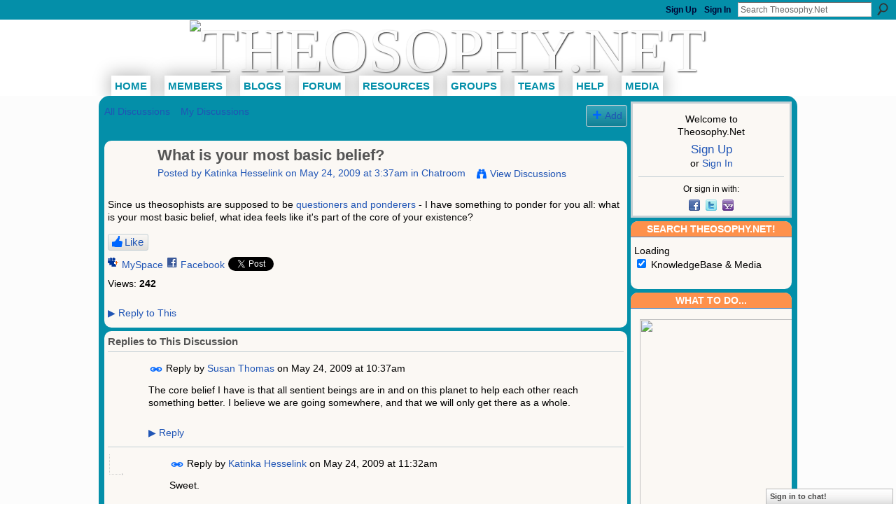

--- FILE ---
content_type: text/html; charset=UTF-8
request_url: https://theosophy.net/forum/topics/what-is-your-most-basic-belief
body_size: 67144
content:
<!DOCTYPE html>
<html lang="en" xmlns:og="http://ogp.me/ns#" xmlns:fb="http://www.facebook.com/2008/fbml">
<head data-layout-view="default" class="xj_layout_head">
<script>
    window.dataLayer = window.dataLayer || [];
        </script>
<!-- Google Tag Manager -->
<script>(function(w,d,s,l,i){w[l]=w[l]||[];w[l].push({'gtm.start':
new Date().getTime(),event:'gtm.js'});var f=d.getElementsByTagName(s)[0],
j=d.createElement(s),dl=l!='dataLayer'?'&l='+l:'';j.async=true;j.src=
'https://www.googletagmanager.com/gtm.js?id='+i+dl;f.parentNode.insertBefore(j,f);
})(window,document,'script','dataLayer','GTM-T5W4WQ');</script>
<!-- End Google Tag Manager -->
        <meta http-equiv="Content-Type" content="text/html; charset=utf-8" />
    <title>What is your most basic belief? - Theosophy.Net</title>
    <link rel="icon" href="https://theosophy.net/favicon.ico" type="image/x-icon" />
    <link rel="SHORTCUT ICON" href="https://theosophy.net/favicon.ico" type="image/x-icon" />
    <meta name="description" content="Since us theosophists are supposed to be questioners and ponderers - I have something to ponder for you all: what is your most basic belief, what idea feels li…" />
<meta name="title" content="What is your most basic belief?" />
<meta property="og:type" content="website" />
<meta property="og:url" content="https://theosophy.net/forum/topics/what-is-your-most-basic-belief" />
<meta property="og:title" content="What is your most basic belief?" />
<meta property="og:image" content="https://storage.ning.com/topology/rest/1.0/file/get/2753285400?profile=UPSCALE_150x150">
<meta name="twitter:card" content="summary" />
<meta name="twitter:title" content="What is your most basic belief?" />
<meta name="twitter:description" content="Since us theosophists are supposed to be questioners and ponderers - I have something to ponder for you all: what is your most basic belief, what idea feels li…" />
<meta name="twitter:image" content="https://storage.ning.com/topology/rest/1.0/file/get/2753285400?profile=UPSCALE_150x150" />
<link rel="image_src" href="https://storage.ning.com/topology/rest/1.0/file/get/2753285400?profile=UPSCALE_150x150" />
<script type="text/javascript">
    djConfig = { preventBackButtonFix: false, isDebug: false }
ning = {"CurrentApp":{"premium":true,"iconUrl":"https:\/\/storage.ning.com\/topology\/rest\/1.0\/file\/get\/2753285400?profile=UPSCALE_150x150","url":"httpstheosnet.ning.com","domains":["www.theosophy.net","theosophy.net"],"online":true,"privateSource":true,"id":"theosnet","appId":3055387,"description":"Forum for online conversations, blogs and news about theosophy, religion, spirituality and science.","name":"Theosophy.Net","owner":"b3yin6obesj5","createdDate":"2009-03-22T03:13:56.855Z","runOwnAds":false,"category":{"gnosticism":null,"spirituality":null,"esotericism":null,"esoterism":null,"science":null,"theosophy":null,"hermeticism":null},"tags":["gnosticism","spirituality","esotericism","esoterism","science","theosophy","hermeticism"]},"CurrentProfile":null,"maxFileUploadSize":7};
        (function(){
            if (!window.ning) { return; }

            var age, gender, rand, obfuscated, combined;

            obfuscated = document.cookie.match(/xgdi=([^;]+)/);
            if (obfuscated) {
                var offset = 100000;
                obfuscated = parseInt(obfuscated[1]);
                rand = obfuscated / offset;
                combined = (obfuscated % offset) ^ rand;
                age = combined % 1000;
                gender = (combined / 1000) & 3;
                gender = (gender == 1 ? 'm' : gender == 2 ? 'f' : 0);
                ning.viewer = {"age":age,"gender":gender};
            }
        })();

        if (window.location.hash.indexOf('#!/') == 0) {
        window.location.replace(window.location.hash.substr(2));
    }
    window.xg = window.xg || {};
xg.captcha = {
    'shouldShow': false,
    'siteKey': '6Ldf3AoUAAAAALPgNx2gcXc8a_5XEcnNseR6WmsT'
};
xg.addOnRequire = function(f) { xg.addOnRequire.functions.push(f); };
xg.addOnRequire.functions = [];
xg.addOnFacebookLoad = function (f) { xg.addOnFacebookLoad.functions.push(f); };
xg.addOnFacebookLoad.functions = [];
xg._loader = {
    p: 0,
    loading: function(set) {  this.p++; },
    onLoad: function(set) {
                this.p--;
        if (this.p == 0 && typeof(xg._loader.onDone) == 'function') {
            xg._loader.onDone();
        }
    }
};
xg._loader.loading('xnloader');
if (window.bzplcm) {
    window.bzplcm._profileCount = 0;
    window.bzplcm._profileSend = function() { if (window.bzplcm._profileCount++ == 1) window.bzplcm.send(); };
}
xg._loader.onDone = function() {
            if(window.bzplcm)window.bzplcm.start('ni');
        xg.shared.util.parseWidgets();    var addOnRequireFunctions = xg.addOnRequire.functions;
    xg.addOnRequire = function(f) { f(); };
    try {
        if (addOnRequireFunctions) { dojo.lang.forEach(addOnRequireFunctions, function(onRequire) { onRequire.apply(); }); }
    } catch (e) {
        if(window.bzplcm)window.bzplcm.ts('nx').send();
        throw e;
    }
    if(window.bzplcm) { window.bzplcm.stop('ni'); window.bzplcm._profileSend(); }
};
window.xn = { track: { event: function() {}, pageView: function() {}, registerCompletedFlow: function() {}, registerError: function() {}, timer: function() { return { lapTime: function() {} }; } } };</script>
<meta name="medium" content="news" /><link rel="alternate" type="application/atom+xml" title="What is your most basic belief? - Theosophy.Net" href="https://theosophy.net/forum/topics/what-is-your-most-basic-belief?feed=yes&amp;xn_auth=no" /><link rel="alternate" type="application/atom+xml" title="Discussion Forum - Theosophy.Net" href="https://theosophy.net/forum?sort=mostRecent&amp;feed=yes&amp;xn_auth=no" />
<style type="text/css" media="screen,projection">
@import url("https://static.ning.com/socialnetworkmain/widgets/index/css/common-982.min.css?xn_version=3128532263");
@import url("https://static.ning.com/socialnetworkmain/widgets/forum/css/component.min.css?xn_version=148829171");
@import url("https://static.ning.com/socialnetworkmain/widgets/chat/css/bottom-bar.min.css?xn_version=512265546");

</style>

<style type="text/css" media="screen,projection">
@import url("/generated-69468fcc59d333-75584425-css?xn_version=202512201152");

</style>

<style type="text/css" media="screen,projection">
@import url("/generated-69468fcc3e5f64-16505693-css?xn_version=202512201152");

</style>

<!--[if IE 6]>
    <link rel="stylesheet" type="text/css" href="https://static.ning.com/socialnetworkmain/widgets/index/css/common-ie6.min.css?xn_version=463104712" />
<![endif]-->
<!--[if IE 7]>
<link rel="stylesheet" type="text/css" href="https://static.ning.com/socialnetworkmain/widgets/index/css/common-ie7.css?xn_version=2712659298" />
<![endif]-->
<link rel="EditURI" type="application/rsd+xml" title="RSD" href="https://theosophy.net/profiles/blog/rsd" />
<script type="text/javascript">(function(a,b){if(/(android|bb\d+|meego).+mobile|avantgo|bada\/|blackberry|blazer|compal|elaine|fennec|hiptop|iemobile|ip(hone|od)|iris|kindle|lge |maemo|midp|mmp|netfront|opera m(ob|in)i|palm( os)?|phone|p(ixi|re)\/|plucker|pocket|psp|series(4|6)0|symbian|treo|up\.(browser|link)|vodafone|wap|windows (ce|phone)|xda|xiino/i.test(a)||/1207|6310|6590|3gso|4thp|50[1-6]i|770s|802s|a wa|abac|ac(er|oo|s\-)|ai(ko|rn)|al(av|ca|co)|amoi|an(ex|ny|yw)|aptu|ar(ch|go)|as(te|us)|attw|au(di|\-m|r |s )|avan|be(ck|ll|nq)|bi(lb|rd)|bl(ac|az)|br(e|v)w|bumb|bw\-(n|u)|c55\/|capi|ccwa|cdm\-|cell|chtm|cldc|cmd\-|co(mp|nd)|craw|da(it|ll|ng)|dbte|dc\-s|devi|dica|dmob|do(c|p)o|ds(12|\-d)|el(49|ai)|em(l2|ul)|er(ic|k0)|esl8|ez([4-7]0|os|wa|ze)|fetc|fly(\-|_)|g1 u|g560|gene|gf\-5|g\-mo|go(\.w|od)|gr(ad|un)|haie|hcit|hd\-(m|p|t)|hei\-|hi(pt|ta)|hp( i|ip)|hs\-c|ht(c(\-| |_|a|g|p|s|t)|tp)|hu(aw|tc)|i\-(20|go|ma)|i230|iac( |\-|\/)|ibro|idea|ig01|ikom|im1k|inno|ipaq|iris|ja(t|v)a|jbro|jemu|jigs|kddi|keji|kgt( |\/)|klon|kpt |kwc\-|kyo(c|k)|le(no|xi)|lg( g|\/(k|l|u)|50|54|\-[a-w])|libw|lynx|m1\-w|m3ga|m50\/|ma(te|ui|xo)|mc(01|21|ca)|m\-cr|me(rc|ri)|mi(o8|oa|ts)|mmef|mo(01|02|bi|de|do|t(\-| |o|v)|zz)|mt(50|p1|v )|mwbp|mywa|n10[0-2]|n20[2-3]|n30(0|2)|n50(0|2|5)|n7(0(0|1)|10)|ne((c|m)\-|on|tf|wf|wg|wt)|nok(6|i)|nzph|o2im|op(ti|wv)|oran|owg1|p800|pan(a|d|t)|pdxg|pg(13|\-([1-8]|c))|phil|pire|pl(ay|uc)|pn\-2|po(ck|rt|se)|prox|psio|pt\-g|qa\-a|qc(07|12|21|32|60|\-[2-7]|i\-)|qtek|r380|r600|raks|rim9|ro(ve|zo)|s55\/|sa(ge|ma|mm|ms|ny|va)|sc(01|h\-|oo|p\-)|sdk\/|se(c(\-|0|1)|47|mc|nd|ri)|sgh\-|shar|sie(\-|m)|sk\-0|sl(45|id)|sm(al|ar|b3|it|t5)|so(ft|ny)|sp(01|h\-|v\-|v )|sy(01|mb)|t2(18|50)|t6(00|10|18)|ta(gt|lk)|tcl\-|tdg\-|tel(i|m)|tim\-|t\-mo|to(pl|sh)|ts(70|m\-|m3|m5)|tx\-9|up(\.b|g1|si)|utst|v400|v750|veri|vi(rg|te)|vk(40|5[0-3]|\-v)|vm40|voda|vulc|vx(52|53|60|61|70|80|81|83|85|98)|w3c(\-| )|webc|whit|wi(g |nc|nw)|wmlb|wonu|x700|yas\-|your|zeto|zte\-/i.test(a.substr(0,4)))window.location.replace(b)})(navigator.userAgent||navigator.vendor||window.opera,'https://theosophy.net/m/discussion?id=3055387%3ATopic%3A11758');</script></head>
<body>
<!-- Google Tag Manager (noscript) -->
<noscript><iframe src="https://www.googletagmanager.com/ns.html?id=GTM-T5W4WQ"
height="0" width="0" style="display:none;visibility:hidden"></iframe></noscript>
<!-- End Google Tag Manager (noscript) -->
    <div class="xj_before_content"><div id='fb-root'></div>
<script>
  window.fbAsyncInit = function () {
    FB.init({
      appId      : null, 
      status     : true,   
      cookie     : true,   
      xfbml      : true, 
      version    : 'v2.3'  
    });
    var n = xg.addOnFacebookLoad.functions.length;
    for (var i = 0; i < n; i++) {
      xg.addOnFacebookLoad.functions[i]();
    }
    xg.addOnFacebookLoad = function (f) { f(); };
    xg.addOnFacebookLoad.functions = [];
  };
  (function() {
    var e = document.createElement('script');
    e.src = document.location.protocol + '//connect.facebook.net/en_US/sdk.js';
    e.async = true;
    document.getElementById('fb-root').appendChild(e);
  })();
</script>        <div id="xn_bar">
            <div id="xn_bar_menu">
                <div id="xn_bar_menu_branding" >
                                    </div>

                <div id="xn_bar_menu_more">
                    <form id="xn_bar_menu_search" method="GET" action="https://theosophy.net/main/search/search">
                        <fieldset>
                            <input type="text" name="q" id="xn_bar_menu_search_query" value="Search Theosophy.Net" _hint="Search Theosophy.Net" accesskey="4" class="text xj_search_hint" />
                            <a id="xn_bar_menu_search_submit" href="#" onclick="document.getElementById('xn_bar_menu_search').submit();return false">Search</a>
                        </fieldset>
                    </form>
                </div>

                            <ul id="xn_bar_menu_tabs">
                                            <li><a href="https://theosophy.net/main/authorization/signUp?target=https%3A%2F%2Ftheosophy.net%2Fforum%2Ftopics%2Fwhat-is-your-most-basic-belief">Sign Up</a></li>
                                                <li><a href="https://theosophy.net/main/authorization/signIn?target=https%3A%2F%2Ftheosophy.net%2Fforum%2Ftopics%2Fwhat-is-your-most-basic-belief">Sign In</a></li>
                                    </ul>
                        </div>
        </div>
        </div>
    <div class="xg_theme" data-layout-pack="brutus">
        <div id="xg_themebody">
            <div id="xg_ad_above_header" class="xg_ad xj_ad_above_header dy-displaynone">
                    
                </div>        
            <div id="xg_head">
                <div id="xg_masthead">
                    <h1 id="xg_sitename" class="xj_site_name"><a id="application_name_header_link" href="/"><img src="//storage.ning.com/topology/rest/1.0/file/get/3003250237?profile=original" alt="Theosophy.Net"></a></h1>
                    <p id="xg_sitedesc" class="xj_site_desc"></p>
                </div>
                <div id="xg_navigation" class="xj_navigation"><ul>
    <li id="xg_tab_xn65" class="xg_subtab"><a href="/main"><span>Home</span></a></li><li dojoType="SubTabHover" id="xg_tab_members" class="xg_subtab"><a href="/profiles/members/"><span>Members</span></a><div class="xg_subtab" style="display:none;position:absolute;"><ul class="xg_subtab" style="display:block;" ><li style="list-style:none !important;display:block;text-align:left;"><a href="/profiles/members/advancedSearch" style="float:none;"><span>Advanced Search</span></a></li></ul></div></li><li id="xg_tab_blogs" class="xg_subtab"><a href="/profiles/blog/list"><span>Blogs</span></a></li><li id="xg_tab_forum" class="xg_subtab this"><a href="/forum"><span>Forum</span></a></li><li dojoType="SubTabHover" id="xg_tab_xn6" class="xg_subtab"><a href="/groups"><span>Resources</span></a><div class="xg_subtab" style="display:none;position:absolute;"><ul class="xg_subtab" style="display:block;" ><li style="list-style:none !important;display:block;text-align:left;"><a href="http://storage.ning.com/topology/rest/1.0/file/get/2865767852?profile=original" target="_blank" style="float:none;"><span>Buddhist Texts</span></a></li><li style="list-style:none !important;display:block;text-align:left;"><a href="http://storage.ning.com/topology/rest/1.0/file/get/2865782133?profile=original" target="_blank" style="float:none;"><span>English Texts</span></a></li><li style="list-style:none !important;display:block;text-align:left;"><a href="http://storage.ning.com/topology/rest/1.0/file/get/2865767910?profile=original" target="_blank" style="float:none;"><span>Hindu Texts</span></a></li><li style="list-style:none !important;display:block;text-align:left;"><a href="http://storage.ning.com/topology/rest/1.0/file/get/2865767872?profile=original" target="_blank" style="float:none;"><span>Jain Texts</span></a></li><li style="list-style:none !important;display:block;text-align:left;"><a href="http://storage.ning.com/topology/rest/1.0/file/get/2865768048?profile=original" target="_blank" style="float:none;"><span>Suddha Dharma Mandala</span></a></li><li style="list-style:none !important;display:block;text-align:left;"><a href="/forum/topics/sanskrit-language-study" target="_blank" style="float:none;"><span>Sanskrit Lessons</span></a></li><li style="list-style:none !important;display:block;text-align:left;"><a href="http://storage.ning.com/topology/rest/1.0/file/get/2865768020?profile=original" target="_blank" style="float:none;"><span>The Theosophist</span></a></li><li style="list-style:none !important;display:block;text-align:left;"><a href="http://storage.ning.com/topology/rest/1.0/file/get/2865770162?profile=original" target="_blank" style="float:none;"><span>Lucifer</span></a></li><li style="list-style:none !important;display:block;text-align:left;"><a href="http://storage.ning.com/topology/rest/1.0/file/get/2865768014?profile=original" style="float:none;"><span>Stanzas</span></a></li><li style="list-style:none !important;display:block;text-align:left;"><a href="http://storage.ning.com/topology/rest/1.0/file/get/2865767902?profile=original" target="_blank" style="float:none;"><span>The Path</span></a></li><li style="list-style:none !important;display:block;text-align:left;"><a href="http://storage.ning.com/topology/rest/1.0/file/get/2865767735?profile=original" style="float:none;"><span>Misc. Documents</span></a></li></ul></div></li><li dojoType="SubTabHover" id="xg_tab_xn48" class="xg_subtab"><a href="/groups" target="_blank"><span>Groups</span></a><div class="xg_subtab" style="display:none;position:absolute;"><ul class="xg_subtab" style="display:block;" ><li style="list-style:none !important;display:block;text-align:left;"><a href="/group/news" target="_blank" style="float:none;"><span>News</span></a></li><li style="list-style:none !important;display:block;text-align:left;"><a href="/group/hpb-theosophy" style="float:none;"><span>HPB Theosophy</span></a></li></ul></div></li><li dojoType="SubTabHover" id="xg_tab_xn20" class="xg_subtab"><a href="/group/community-marketing-engagement"><span>Teams</span></a><div class="xg_subtab" style="display:none;position:absolute;"><ul class="xg_subtab" style="display:block;" ><li style="list-style:none !important;display:block;text-align:left;"><a href="/group/volunteer" target="_blank" style="float:none;"><span>Volunteers</span></a></li></ul></div></li><li id="xg_tab_xn26" class="xg_subtab"><a href="http://" target="_blank"><span>HELP</span></a></li><li id="xg_tab_xn62" class="xg_subtab"><a href="/video"><span>Media</span></a></li></ul>
</div>
            </div>
            <div id="xg_ad_below_header" class="xg_ad xj_ad_below_header dy-displaynone">
                        
                    </div>
            <div id="xg" class="xg_widget_forum xg_widget_forum_topic xg_widget_forum_topic_show">
            	 
                <div id="xg_body">
                   
                    <div class="xj_notifications"></div>
                    <div class="xg_column xg_span-16" id="column1">
                        <div id="xg_canvas" class="xj_canvas">
                            <ul class="navigation easyclear">
            <li><a href="https://theosophy.net/forum">All Discussions</a></li>
        <li><a href="https://theosophy.net/forum/topic/listForContributor?">My Discussions</a></li>
                <li class="right xg_lightborder navbutton"><a href="https://theosophy.net/main/authorization/signUp?target=https%3A%2F%2Ftheosophy.net%2Fforum%2Ftopic%2Fnew%3Ftarget%3Dhttps%253A%252F%252Ftheosophy.net%252Fforum%252Ftopics%252Fwhat-is-your-most-basic-belief%26categoryId%3D3055387%253ACategory%253A101" dojoType="PromptToJoinLink" _joinPromptText="Please sign up or sign in to complete this step." _hasSignUp="true" _signInUrl="https://theosophy.net/main/authorization/signIn?target=https%3A%2F%2Ftheosophy.net%2Fforum%2Ftopic%2Fnew%3Ftarget%3Dhttps%253A%252F%252Ftheosophy.net%252Fforum%252Ftopics%252Fwhat-is-your-most-basic-belief%26categoryId%3D3055387%253ACategory%253A101" class="xg_sprite xg_sprite-add">Add</a></li>
    </ul>
<div class="xg_module xg_module_with_dialog">
    <div class="xg_headline xg_headline-img xg_headline-2l">
    <div class="ib"><span class="xg_avatar"><a class="fn url" href="http://theosophy.net/profile/KatinkaHesselink"  title="Katinka Hesselink"><span class="table_img dy-avatar dy-avatar-64 "><img  class="photo photo" src="https://storage.ning.com/topology/rest/1.0/file/get/2985087116?profile=RESIZE_64x64&amp;width=64&amp;height=64&amp;crop=1%3A1" alt="" /></span></a></span></div>
<div class="tb"><h1>What is your most basic belief?</h1>
        <ul class="navigation byline">
            <li><a class="nolink">Posted by </a><a href="/profile/KatinkaHesselink">Katinka Hesselink</a><a class="nolink"> on May 24, 2009 at 3:37am in </a><a href="https://theosophy.net/forum/categories/chatroom-1/listForCategory">Chatroom</a></li>
            <li><a class="xg_sprite xg_sprite-view" href="https://theosophy.net/forum/topic/listForContributor?user=3nvyn1z5p09ji">View Discussions</a></li>
        </ul>
    </div>
</div>
    <div class="xg_module_body">
        <div class="discussion" data-category-id="3055387:Category:101">
            <div class="description">
                                <div class="xg_user_generated">
                    Since us theosophists are supposed to be <a rel=nofollow href="http://www.squidoo.com/spiritual-questions">questioners and ponderers</a> - I have something to ponder for you all: what is your most basic belief, what idea feels like it's part of the core of your existence?                </div>
            </div>
        </div>
                    <p class="small" id="tagsList" style="display:none">Tags:<br/></p>
                <div class="left-panel">
            <div class="likebox likebox-ning">
    <div class="ning-like">
                <div class="xg_lightborder like-button like-button-3">
            <a data-content-id="3055387:Topic:11758"
                        data-content-type="Topic"
                        data-sign-up-url="https://theosophy.net/main/authorization/signUp?target=https%3A%2F%2Ftheosophy.net%2Fforum%2Ftopics%2Fwhat-is-your-most-basic-belief"
                        data-like-url="/main/like/like"
                        data-unlike-url="/main/like/unlike"
                        data-track='{"category":"Likes","action":"Like","label":"","ga4":{"event":"like"}}'                                                data-page-type="detail" class="xg_sprite" href="#">
                Like            </a>
        </div>
                <div class="like-count dy-displaynone">
            <a href="#" class="view-liked" _id="3055387:Topic:11758">0 members like this</a>
        </div>
    </div>
</div>
                <p class="share-links clear">
                <a href="http://www.myspace.com/Modules/PostTo/Pages/?t=What%20is%20your%20most%20basic%20belief%3F&c=Check%20out%20%22What%20is%20your%20most%20basic%20belief%3F%22%20on%20Theosophy.Net&u=https%3A%2F%2Ftheosophy.net%2Fxn%2Fdetail%2F3055387%3ATopic%3A11758&l=2" class="post_to_myspace" target="_blank">MySpace</a>            <script>!function(d,s,id){var js,fjs=d.getElementsByTagName(s)[0];if(!d.getElementById(id)){js=d.createElement(s);js.id=id;js.src="//platform.twitter.com/widgets.js";fjs.parentNode.insertBefore(js,fjs);}}(document,"script","twitter-wjs");</script>
                    <span class="xg_tweet">
        <a href="https://twitter.com/share" class="post_to_twitter twitter-share-button" target="_blank"
            data-text="Checking out &quot;What is your most basic belief?&quot; on Theosophy.Net:" data-url="https://theosophy.net/forum/topics/what-is-your-most-basic-belief" data-count="none" data-dnt="true">Tweet</a>
        </span>
        <span class="google-plusone" data-content-type="Topic" data-content-id="3055387:Topic:11758" data-page-type="detail">
    <g:plusone callback="xg_index_googlePlusOne_onPlusOne" size="medium" count="false" href="https://theosophy.net/xn/detail/3055387:Topic:11758"></g:plusone>
</span>

        <a class="post_to_facebook xj_post_to_facebook" href="http://www.facebook.com/share.php?u=https%3A%2F%2Ftheosophy.net%2Fforum%2Ftopics%2Fwhat-is-your-most-basic-belief%3Fxg_source%3Dfacebookshare&amp;t=" _url="https://theosophy.net/forum/topics/what-is-your-most-basic-belief?xg_source=facebookshare" _title="" _log="{&quot;module&quot;:&quot;forum&quot;,&quot;page&quot;:&quot;topic&quot;,&quot;action&quot;:&quot;show&quot;}">Facebook</a>
    <div class="likebox">
    <div class="facebook-like" data-content-type="Topic" data-content-id="3055387:Topic:11758" data-page-type="detail">
        <fb:like href="https://theosophy.net/xn/detail/3055387:Topic:11758" layout="button_count" show_faces="false" width="450"></fb:like>
    </div>
</div>
                </p>
                            <script>xg.addOnRequire(function () { xg.post('/main/viewcount/update?xn_out=json', {key: '3055387:Topic:11758', x: 'd66dd78'}); });</script>                <p class="small dy-clear view-count-container">
    <span class="view-count-label">Views:</span> <span class="view-count">242</span></p>

                    </div>
                <dl id="cf" class="discussion noindent">
            <dd>             <p class="toggle">
            <a href="https://theosophy.net/main/authorization/signUp?target=https%3A%2F%2Ftheosophy.net%2Fforum%2Ftopics%2Fwhat-is-your-most-basic-belief" dojoType="PromptToJoinLink" _joinPromptText="Please sign up or sign in to complete this step." _hasSignUp="true" _signInUrl="https://theosophy.net/main/authorization/signIn?target=https%3A%2F%2Ftheosophy.net%2Fforum%2Ftopics%2Fwhat-is-your-most-basic-belief"><span><!--[if IE]>&#9658;<![endif]--><![if !IE]>&#9654;<![endif]></span> Reply to This</a>
        </p>
    </dd>        </dl>
    </div>
</div>
    <div class="xg_module">
            <div id="discussionReplies" >
            <div class="xg_module_body">
                <h3 id="comments" _scrollTo="cid-">Replies to This Discussion</h3>
                                    <dl class="discussion clear i0 xg_lightborder">
    <dt class="byline">
        <a name="3055387:Comment:11781" id="cid-3055387:Comment:11781"></a>         <span class="xg_avatar"><a class="fn url" href="http://theosophy.net/profile/SusanThomas"  title="Susan Thomas"><span class="table_img dy-avatar dy-avatar-48 "><img  class="photo photo left" src="https://storage.ning.com/topology/rest/1.0/file/get/2985083483?profile=RESIZE_48X48&amp;width=48&amp;height=48&amp;crop=1%3A1" alt="" /></span></a></span><a name="3055387Comment11781" href="https://theosophy.net/xn/detail/3055387:Comment:11781" title="Permalink to this Reply" class="xg_icon xg_icon-permalink">Permalink</a> Reply by <a href="https://theosophy.net/forum/topic/listForContributor?user=13ra5toccgk8o" class="fn url">Susan Thomas</a> on <span class="timestamp">May 24, 2009 at 10:37am</span>    </dt>
        <dd>
                        <div class="description" id="desc_3055387Comment11781"><div class="xg_user_generated">The core belief I have is that all sentient beings are in and on this planet to help each other reach something better. I believe we are going somewhere, and that we will only get there as a whole.</div></div>
                </dd>
        <dd>
        <ul class="actionlinks">
    <li>             <p class="toggle">
            <a href="https://theosophy.net/main/authorization/signUp?target=https%3A%2F%2Ftheosophy.net%2Fforum%2Ftopics%2Fwhat-is-your-most-basic-belief" dojoType="PromptToJoinLink" _joinPromptText="Please sign up or sign in to complete this step." _hasSignUp="true" _signInUrl="https://theosophy.net/main/authorization/signIn?target=https%3A%2F%2Ftheosophy.net%2Fforum%2Ftopics%2Fwhat-is-your-most-basic-belief"><span><!--[if IE]>&#9658;<![endif]--><![if !IE]>&#9654;<![endif]></span> Reply</a>
        </p>
    </li><li class="actionlink"></li>    </ul>
</dl>
<dl class="discussion clear i1 xg_lightborder">
    <dt class="byline">
        <a name="3055387:Comment:11791" id="cid-3055387:Comment:11791"></a>         <span class="xg_avatar"><a class="fn url" href="http://theosophy.net/profile/KatinkaHesselink"  title="Katinka Hesselink"><span class="table_img dy-avatar dy-avatar-48 "><img  class="photo photo left" src="https://storage.ning.com/topology/rest/1.0/file/get/2985087116?profile=RESIZE_48X48&amp;width=48&amp;height=48&amp;crop=1%3A1" alt="" /></span></a></span><a name="3055387Comment11791" href="https://theosophy.net/xn/detail/3055387:Comment:11791" title="Permalink to this Reply" class="xg_icon xg_icon-permalink">Permalink</a> Reply by <a href="https://theosophy.net/forum/topic/listForContributor?user=3nvyn1z5p09ji" class="fn url">Katinka Hesselink</a> on <span class="timestamp">May 24, 2009 at 11:32am</span>    </dt>
        <dd>
                        <div class="description" id="desc_3055387Comment11791"><div class="xg_user_generated">Sweet.<br />
<br />
I guess my most fundamental belief is that the universe is basically a good place. Probably a naive sense, but there it is. It's the basis of my belief in karma - but that's secondary.</div></div>
                </dd>
        <dd>
        <ul class="actionlinks">
    <li>             <p class="toggle">
            <a href="https://theosophy.net/main/authorization/signUp?target=https%3A%2F%2Ftheosophy.net%2Fforum%2Ftopics%2Fwhat-is-your-most-basic-belief" dojoType="PromptToJoinLink" _joinPromptText="Please sign up or sign in to complete this step." _hasSignUp="true" _signInUrl="https://theosophy.net/main/authorization/signIn?target=https%3A%2F%2Ftheosophy.net%2Fforum%2Ftopics%2Fwhat-is-your-most-basic-belief"><span><!--[if IE]>&#9658;<![endif]--><![if !IE]>&#9654;<![endif]></span> Reply</a>
        </p>
    </li><li class="actionlink"></li>    </ul>
</dl>
<dl class="discussion clear i0 xg_lightborder">
    <dt class="byline">
        <a name="3055387:Comment:21556" id="cid-3055387:Comment:21556"></a>         <span class="xg_avatar"><a class="fn url" href="http://theosophy.net/profile/BrandiMitchell"  title="Brandi Mitchell"><span class="table_img dy-avatar dy-avatar-48 "><img  class="photo photo left" src="https://storage.ning.com/topology/rest/1.0/file/get/2985086423?profile=RESIZE_48X48&amp;width=48&amp;height=48&amp;crop=1%3A1" alt="" /></span></a></span><a name="3055387Comment21556" href="https://theosophy.net/xn/detail/3055387:Comment:21556" title="Permalink to this Reply" class="xg_icon xg_icon-permalink">Permalink</a> Reply by <a href="https://theosophy.net/forum/topic/listForContributor?user=21r6snvrkupst" class="fn url">Brandi Mitchell</a> on <span class="timestamp">November 25, 2009 at 11:06pm</span>    </dt>
        <dd>
                        <div class="description" id="desc_3055387Comment21556"><div class="xg_user_generated">im only 17 and not really smart apon this stuff but i know what my insticts have told me since i was little,<br />
<br />
I believe the core of my or our existence is based apon an energy originated from some type of source, were here to better ourselves through expirences over various lifetimes until we are purified and released from the body to join the source. And like you said based on a law of cause and effect karma.</div></div>
                </dd>
        <dd>
        <ul class="actionlinks">
    <li>             <p class="toggle">
            <a href="https://theosophy.net/main/authorization/signUp?target=https%3A%2F%2Ftheosophy.net%2Fforum%2Ftopics%2Fwhat-is-your-most-basic-belief" dojoType="PromptToJoinLink" _joinPromptText="Please sign up or sign in to complete this step." _hasSignUp="true" _signInUrl="https://theosophy.net/main/authorization/signIn?target=https%3A%2F%2Ftheosophy.net%2Fforum%2Ftopics%2Fwhat-is-your-most-basic-belief"><span><!--[if IE]>&#9658;<![endif]--><![if !IE]>&#9654;<![endif]></span> Reply</a>
        </p>
    </li><li class="actionlink"></li>    </ul>
</dl>
<dl class="discussion clear i0 xg_lightborder">
    <dt class="byline">
        <a name="3055387:Comment:30978" id="cid-3055387:Comment:30978"></a>         <span class="xg_avatar"><a class="fn url" href="http://theosophy.net/profile/FerranSanzOrriols"  title="Ferran Sanz Orriols"><span class="table_img dy-avatar dy-avatar-48 "><img  class="photo photo left" src="https://storage.ning.com/topology/rest/1.0/file/get/2962626974?profile=RESIZE_48X48&amp;width=48&amp;height=48&amp;crop=1%3A1" alt="" /></span></a></span><a name="3055387Comment30978" href="https://theosophy.net/xn/detail/3055387:Comment:30978" title="Permalink to this Reply" class="xg_icon xg_icon-permalink">Permalink</a> Reply by <a href="https://theosophy.net/forum/topic/listForContributor?user=26uohwau6uia2" class="fn url">Ferran Sanz Orriols</a> on <span class="timestamp">September 25, 2010 at 9:25am</span>    </dt>
        <dd>
                        <div class="description" id="desc_3055387Comment30978"><div class="xg_user_generated">We humans need to learn to share. Friendship has no limits. Mahatmas (call them as you like) are simple people: wisdom is not complicated.</div></div>
                </dd>
        <dd>
        <ul class="actionlinks">
    <li>             <p class="toggle">
            <a href="https://theosophy.net/main/authorization/signUp?target=https%3A%2F%2Ftheosophy.net%2Fforum%2Ftopics%2Fwhat-is-your-most-basic-belief" dojoType="PromptToJoinLink" _joinPromptText="Please sign up or sign in to complete this step." _hasSignUp="true" _signInUrl="https://theosophy.net/main/authorization/signIn?target=https%3A%2F%2Ftheosophy.net%2Fforum%2Ftopics%2Fwhat-is-your-most-basic-belief"><span><!--[if IE]>&#9658;<![endif]--><![if !IE]>&#9654;<![endif]></span> Reply</a>
        </p>
    </li><li class="actionlink"></li>    </ul>
</dl>
<dl class="discussion clear i0 xg_lightborder">
    <dt class="byline">
        <a name="3055387:Comment:44922" id="cid-3055387:Comment:44922"></a>         <span class="xg_avatar"><a class="fn url" href="http://theosophy.net/profile/DavidEberhardt"  title="David Eberhardt"><span class="table_img dy-avatar dy-avatar-48 "><img  class="photo photo left" src="https://storage.ning.com/topology/rest/1.0/file/get/2985088813?profile=RESIZE_48X48&amp;width=48&amp;height=48&amp;crop=1%3A1" alt="" /></span></a></span><a name="3055387Comment44922" href="https://theosophy.net/xn/detail/3055387:Comment:44922" title="Permalink to this Reply" class="xg_icon xg_icon-permalink">Permalink</a> Reply by <a href="https://theosophy.net/forum/topic/listForContributor?user=134sv8mdp4hnv" class="fn url">David Eberhardt</a> on <span class="timestamp">April 10, 2011 at 9:13pm</span>    </dt>
        <dd>
                        <div class="description" id="desc_3055387Comment44922"><div class="xg_user_generated"><p>This is the way I have come to see Reality.  "Infinite is the number of living beings and all without exception desire happiness." This is the first line of Pandit Sukhlalji's commentary on Umaswami's Tattvartha Sutra; long my favorite quotation from all that I have read. The logical conclusion of this realization is well stated as "Ahimsa paramo dharma",  Noninjury is the highest duty mutually of each conscious being.  Eventually ultimately inevitably consciousness (all conscious beings) will learn to accommodate itself (ourselves) by evolving with the universe toward a state in which no part of it will be uncomfortable (maximally optimally blissful, not manic).  The universe will maintain itself (maha atma) there (nirva ana akshubdha = without the least disturbance) as long as possible and eternally evolve back to that state.  </p>
<p>Meanwhile, we are in an earlier state of evolution.  We are in a primitive cannibal world where life lives on life.  The trick is to learn how to live blissfully as serene non-injurous individuals in a world where we are all vulnerable mutual predators.  We look for this Wisdom to the Masters who might already have and might give this wisdom, and we look everywhere else  that we hope to find it.</p></div></div>
                </dd>
        <dd>
        <ul class="actionlinks">
    <li>             <p class="toggle">
            <a href="https://theosophy.net/main/authorization/signUp?target=https%3A%2F%2Ftheosophy.net%2Fforum%2Ftopics%2Fwhat-is-your-most-basic-belief" dojoType="PromptToJoinLink" _joinPromptText="Please sign up or sign in to complete this step." _hasSignUp="true" _signInUrl="https://theosophy.net/main/authorization/signIn?target=https%3A%2F%2Ftheosophy.net%2Fforum%2Ftopics%2Fwhat-is-your-most-basic-belief"><span><!--[if IE]>&#9658;<![endif]--><![if !IE]>&#9654;<![endif]></span> Reply</a>
        </p>
    </li><li class="actionlink"></li>    </ul>
</dl>
<dl class="discussion clear i0 xg_lightborder">
    <dt class="byline">
        <a name="3055387:Comment:44831" id="cid-3055387:Comment:44831"></a>         <span class="xg_avatar"><a class="fn url" href="http://theosophy.net/profile/SvenBowsher"  title="Sven Bowsher"><span class="table_img dy-avatar dy-avatar-48 "><img  class="photo photo left" src="https://storage.ning.com/topology/rest/1.0/file/get/2962627118?profile=original&amp;width=48&amp;height=48&amp;crop=1%3A1" alt="" /></span></a></span><a name="3055387Comment44831" href="https://theosophy.net/xn/detail/3055387:Comment:44831" title="Permalink to this Reply" class="xg_icon xg_icon-permalink">Permalink</a> Reply by <a href="https://theosophy.net/forum/topic/listForContributor?user=1jw0a150mf2ii" class="fn url">Sven Bowsher</a> on <span class="timestamp">April 11, 2011 at 7:31am</span>    </dt>
        <dd>
                        <div class="description" id="desc_3055387Comment44831"><div class="xg_user_generated"><p>this my get a negative outlook, but i fear nothing.</p>
<p>     "Humans are nothing more than cockroaches, we are no different than anyother being on the planet. We are born, we learn, we procreate, we teach, we die. " that being said, i know that many people frown upon this but lets face it, its the truth of PHYSICAL REALITY. the reason that is pronounced is because in our physical reality sex is all that matters. sex so that we can provide the next set of hellacious little demons that we once were, to become what we are now. <br/>    inside of me, my very core? this is much more complex than physical reality. i believe that as a people, a civilization we all cam from one place, and piece of mind. place your fist in front of you, either hand doesn't matter. follow with your eyes from your elbow to your fist... it is a loooong strong line. that is the original society. once you reach your fist, you have the formation, the basis, the beginning, if you will, of the end. spread your fist palm up and stretch your fingers out as far as you can. this is where s*** changed. this was the migration of people. there were too many for the society, and they left... as they left their skin, language, and beliefs all changed... aided and aiding by and in evolution. we as humans traveled all overy the world to find our own niche. when we left the original belief, the core of our inner beings changed... religions formed based on word of mouth from the parents and grand parent of children and grand children leading us to were we are now... a billion different ideas and quests for the after life.</p>
<p>     damn that, the afterlife is coming... thats one answer that will be guaranteed, we just have to wait for it... but to find the truth of who we are, we have to look into our past. essentially we are all so distantly related, but so unrelated as a people. look to our beginnings to find our present, use the knowledge of the present and wisdom of the past to change the future. the future if you only change it for yourself, ripples through all of humanity and nature.</p>
<p>...............................this is how i believe, beliefs are not changed, as you can not change mine. but beliefs are refined, and as now theories come into play then new beliefs form.</p>
<p>get at me</p></div></div>
                </dd>
        <dd>
        <ul class="actionlinks">
    <li>             <p class="toggle">
            <a href="https://theosophy.net/main/authorization/signUp?target=https%3A%2F%2Ftheosophy.net%2Fforum%2Ftopics%2Fwhat-is-your-most-basic-belief" dojoType="PromptToJoinLink" _joinPromptText="Please sign up or sign in to complete this step." _hasSignUp="true" _signInUrl="https://theosophy.net/main/authorization/signIn?target=https%3A%2F%2Ftheosophy.net%2Fforum%2Ftopics%2Fwhat-is-your-most-basic-belief"><span><!--[if IE]>&#9658;<![endif]--><![if !IE]>&#9654;<![endif]></span> Reply</a>
        </p>
    </li><li class="actionlink"></li>    </ul>
</dl>
<dl class="discussion clear i0 xg_lightborder">
    <dt class="byline">
        <a name="3055387:Comment:44796" id="cid-3055387:Comment:44796"></a>         <span class="xg_avatar"><a class="fn url" href="http://theosophy.net/profile/RichardIhle"  title="Richard Ihle"><span class="table_img dy-avatar dy-avatar-48 "><img  class="photo photo left" src="https://storage.ning.com/topology/rest/1.0/file/get/2985088229?profile=RESIZE_48X48&amp;width=48&amp;height=48&amp;crop=1%3A1" alt="" /></span></a></span><a name="3055387Comment44796" href="https://theosophy.net/xn/detail/3055387:Comment:44796" title="Permalink to this Reply" class="xg_icon xg_icon-permalink">Permalink</a> Reply by <a href="https://theosophy.net/forum/topic/listForContributor?user=3hlhwav740dwu" class="fn url">Richard Ihle</a> on <span class="timestamp">April 11, 2011 at 12:22pm</span>    </dt>
        <dd>
                        <div class="description" id="desc_3055387Comment44796"><div class="xg_user_generated"><p>Greetings, Sven, and good wishes.</p>
<p>I enjoyed what you had to say and could not disagree with anything.  Your “arm” metaphor was apt and helpful.  Of course, now it is the “What next?” question which needs to be taken up. </p>
<p>In this regard, the only “General Theosophy" saying I have displayed anywhere in my house is this:  <i>“Let us pity those who are unable to fictionalize themselves into Mystery and Larger Meaning.”</i></p>
<p>The purport is that it is valuable to have some sort of “larger picture,” regardless if it is extremely nascent and vague, which challenges the dismal existential realities of scientific evolution etc.</p>
<p>A few books are even starting to be written on this subject.  For example, I always advise beginning Theosophers to forego learning Sanskrit for a while and instead check out THE GOD PART OF THE BRAIN by Matthew Alper.  The author makes a very strong biological case that humans may actually be “hardwired” to accept religious and other transcendental notions without much if any critical evaluation.  Interestingly, he further speculates that this “gullibility feature” may provide a selective advantage for those individuals who have it strongly.  Conversely, those who do not have it may often be forced to live in a depressing, low motivation, meaningless way which could even reduce their sexual opportunities (after all, who wants to go to bed with someone who is always moping around with the “life sucks; then you die" attitude?). </p>
<p>Perhaps at a certain point in human evolution (and this may or may not include the translifetime development toward higher and higher Degrees of Self-awareness), though, it may become much more difficult to “swallow without chewing” some of the old religious and mythological “life-purpose-providers.” </p>
<p>This, then, is where a new Theosophy might have to come into to play.  This may be regarded as “new,” since much of the old, party-line Theosophy belongs more to the easy-believer, supposedly-Supernaturally-dispensated material, provided courtesy of Mahatmas and Angels.</p>
<p>In my view, this newer Theosophy will quite possibly emphasize itself as a special type of epistemology which allows, or is at least willing to consider, knowledge or wisdom which is derived non-empirically—primarily by personal intuition  facilitated by meditation or other practices resulting in more and more experience with the “Spiritual” (Buddhi-manas) type of consciousness.  There may really be no fully articulated “belief” as a result; rather, perhaps only an ever–increasing “inclination” toward transcendental possibilities like karma and reincarnation.  Indeed, <i>Theosophy</i> of the future may only become known as “the Religion of Growing Probabilities.”</p>
<p>Nevertheless, it is also my view that even the most inchoate, subtle type of Theosophy may still provide the selective advantage Alper talks about.  This may be especially the case if individuals utilize their Theosophical insights for life-skill Adeptship.</p>
<p>Certainly, it might be objected that the foregoing does not seem to represent what most Theosophical individuals are presently “in to.”  It has to be admitted that a more popular “fictionalization of the moment” does still seem be the ongoing  “Quest Romance” which is sometimes preoccupied with the notion that even the more primitive peoples had  powerful secrets and comprehensive knowledge which easily surpasses, and perhaps should now even substitute for, what 21<sup>st</sup> century science produces.  That the results of this esoteric scholarship are seldom, if ever, shown to have any pragmatic value for a person’s daily life does not seem to be much of a current issue.  However, I say more power to even this variety of Theosophy—especially if their overly easy faith that something super-important existed in the past results in a less desultory sex life in the present and future. . . .</p>
<p>In short, there is nothing I can possibly disagree with in your delightful post.  One thing to think about, though:  something <i>inclined</i> you toward this website.  Could it have been <i>Theosophy</i>?</p>
<p> </p>
<p>Whatever the case, your post was refreshing, refreshing, refreshing.</p>
<br/>
<br/>
<cite><br/></cite></div></div>
                </dd>
        <dd>
        <ul class="actionlinks">
    <li>             <p class="toggle">
            <a href="https://theosophy.net/main/authorization/signUp?target=https%3A%2F%2Ftheosophy.net%2Fforum%2Ftopics%2Fwhat-is-your-most-basic-belief" dojoType="PromptToJoinLink" _joinPromptText="Please sign up or sign in to complete this step." _hasSignUp="true" _signInUrl="https://theosophy.net/main/authorization/signIn?target=https%3A%2F%2Ftheosophy.net%2Fforum%2Ftopics%2Fwhat-is-your-most-basic-belief"><span><!--[if IE]>&#9658;<![endif]--><![if !IE]>&#9654;<![endif]></span> Reply</a>
        </p>
    </li><li class="actionlink"></li>    </ul>
</dl>
                            </div>
            <div class="xg_module_foot">
                                    <p class="left">
                        <a class="xg_icon xg_icon-rss" href="https://theosophy.net/forum/topics/what-is-your-most-basic-belief?feed=yes&amp;xn_auth=no">RSS</a>
                    </p>
                            </div>
        </div>
    </div>

                        </div>
                    </div>
                    <div class="xg_column xg_span-5 xg_last" id="column2">
                        <div class="xj_user_info">    <div class="xg_module" id="xg_module_account">
        <div class="xg_module_body xg_signup xg_lightborder">
            <p>Welcome to<br />Theosophy.Net</p>
                        <p class="last-child"><big><strong><a href="https://theosophy.net/main/authorization/signUp?target=https%3A%2F%2Ftheosophy.net%2Fforum%2Ftopics%2Fwhat-is-your-most-basic-belief">Sign Up</a></strong></big><br/>or <a href="https://theosophy.net/main/authorization/signIn?target=https%3A%2F%2Ftheosophy.net%2Fforum%2Ftopics%2Fwhat-is-your-most-basic-belief" style="white-space:nowrap">Sign In</a></p>
                            <div class="xg_external_signup xg_lightborder xj_signup">
                    <p class="dy-small">Or sign in with:</p>
                    <ul class="providers">
            <li>
            <a
                onclick="xg.index.authorization.social.openAuthWindow(
                    'https://auth.ning.com/socialAuth/facebook?edfm=hrzkdZZZBRZcsrNQW8NDYZb369nULxeB8%2F96PsUun%2Bpu0S1%2F4lLMwijQbPkysQDR7w%2Fg3hwWzI9M4ZvKbqezZzXXV3QfFvduvUxL7H7TysU44JFowxcm90U%2B0fnZZryS95lICuay3fIoTB391Xx%2FreIqxTAePDwqjEb9BCvoV04DhPA2diFpJv%2BcXcvSqkEpgRVi8yL7Um%2Bqr8GlmAspSz1DUPz%2BZHAbhUhmAwMFhW4%2Bx1Ib%2FsSi0J87OY4VQ0pg0ScmU%2FJajBA7gqHxJ5zQXKFhuNvO%2FWn5KB0v2iLyP1euIlY%2BTTgkhS5HT9B4peLUZEBmisj8hggbOnh5Wh3PWhBMiBHDNGXabtD1kCA6Q%2BWhsnkZVS6dK%2BBuVhzqJ8rc4090386T9dZiign3msho7QibPj70oHI0O6Oj37x2H7YcRAKzFVg90fQwfBC131WD'
                    ); return false;">
                            <span class="mini-service mini-service-facebook" title="Facebook"></span>
                        </a>
        </li>
            <li>
            <a
                onclick="xg.index.authorization.social.openAuthWindow(
                    'https://auth.ning.com/socialAuth/twitter?edfm=bdsSjZCKkbOEQJqJS6jFJHI72WB6lFYXYjPLlFne8uyha8JEe3ZyhF%2Fm65Sjb54guIKsc%2BgtV0q0q9SFe0gxaO%2F9L3tMaYnp4fjh8gRQJ34P2QJYemE49OwYVZH%2B8CqVEuQHhVq8wGYZPMcqr76%2F1grpworHgBlgPyA0Otior4%2BEofLL2%2BK7otz6KzeQolsqxv%2BIwsKH9vpSCmdK%2BgSBVPQXGjcZsV%2BqctYS3MG%2BONvNyMV81BD7%2BpdWOV823bVhfVQSXhX4VCjC7Lu4ooCKB4kM6RK%2Fz3yB8%2B32kr4vZRIqYLtUZZfRL08UfQYitLNLVooBybXqOeVtxAzagV%2BMGH6rGu0F9OfHb9QKVkGVLGrNI5NhO9QW35DTZAzVg10gOVGH174Ax7ZVLTWsCrk%2Bj63h2Yxalx7cHR8K7agD%2Bo3LlopCqh3P2dwtrUwSFEAxPEvmyG951%2FACyuZacFlk0Q%3D%3D'
                ); return false;">
                <span class="mini-service mini-service-twitter" title="Twitter"></span>
            </a>
        </li>
            <li>
            <a
                onclick="xg.index.authorization.social.openAuthWindow(
                    'https://auth.ning.com/socialAuth/yahooopenidconnect?edfm=sZbfFNseDCrhcT9muZyGXcj0xvY%2BQRwHCt2ubrki6UohJmr79pR5b2RgAzJSNDV6i5jLVsc%2BZaG%2BrnSy5pvOY1w1hy9JkGwGc0MEewwivJVRsFJAj4oS1t3FRpNF8DiuPq6T4d2ljLXjLxNadZThWyLJ%2FUsua86y3uvP%2Bb8xGuhmyt7bMqoWn2Eog4Ayc2rpQlEkTK8j%2BTP5ckpy9dCB6Jj%2FHjfXD9shoXN1iZjOT1UuySAcj21g5M9jjRN0%2FG0CqWms9L4%2BUdzI6%2BfEV2EWj2q897WgeZApCl54BXjyD1BgOrWm4Y4STSDrLsrduHS3pvCzkxc9eer8n1jMBHoZ%2FpMVOK%2FTdEmYqKDJ9n9DZNE%3D'
                ); return false;">
                <span class="mini-service mini-service-yahoo" title="Yahoo!"></span>
            </a>
        </li>
    </ul>
                </div>
                    </div>
    </div>
</div>
                        <div class="xj_sidebar_content"><div class="xg_module html_module module_text xg_reset" data-module_name="text"
        >
        <div class="xg_module_head"><h2>Search Theosophy.Net!</h2></div>
        <div class="xg_module_body xg_user_generated">
            <style type='text/css'>
/**/
/**/
  .gsc-control-cse {
    font-family: Arial, sans-serif;
    border-color: #FBF8F4;
    background-color: #FBF8F4;
  }
  .gsc-control-cse .gsc-table-result {
    font-family: Arial, sans-serif;
  }
  input.gsc-input {
    border-color: #D9D9D9;
  }
  input.gsc-search-button {
    border-color: #666666;
    background-color: #F15A24;
  }
  .gsc-tabHeader.gsc-tabhInactive {
    border-color: #FF9900;
    background-color: #FFFFFF;
  }
  .gsc-tabHeader.gsc-tabhActive {
    background-color: #E9E9E9;
    border-top-color:  #FF9900;
    border-bottom-color: #E9E9E9;
    border-right-color: #E9E9E9;

  }
  .gsc-tabsArea {
    border-color: #E9E9E9;
  }
  .gsc-webResult.gsc-result, .gsc-results .gsc-imageResult {
    border-color: #FFFFFF;
    background-color: #FFFFFF;
  }
  .gsc-webResult.gsc-result:hover, .gsc-imageResult:hover {
    border-color: #FFFFFF;
    background-color: #FFFFFF;
  }
  .gsc-webResult.gsc-result.gsc-promotion:hover {
    border-color: #FFFFFF;
    background-color: #FFFFFF;
  }
  .gs-webResult.gs-result a.gs-title:link, .gs-webResult.gs-result a.gs-title:link b, .gs-imageResult a.gs-title:link, .gs-imageResult a.gs-title:link b  {
    color: #0000CC;
  }
  .gs-webResult.gs-result a.gs-title:visited, .gs-webResult.gs-result a.gs-title:visited b, .gs-imageResult a.gs-title:visited, .gs-imageResult a.gs-title:visited b {
    color: #0000CC;
  }
  .gs-webResult.gs-result a.gs-title:hover, .gs-webResult.gs-result a.gs-title:hover b, .gs-imageResult a.gs-title:hover, .gs-imageResult a.gs-title:hover b {
    color: #0000CC;
  }
  .gs-webResult.gs-result a.gs-title:active, .gs-webResult.gs-result a.gs-title:active b, .gs-imageResult a.gs-title:active, .gs-imageResult a.gs-title:active b {
    color: #0000CC;
  }
  .gsc-cursor-page {
    color: #0000CC;
  }
  a.gsc-trailing-more-results:link {
    color: #0000CC;
  }
  .gs-webResult .gs-snippet, .gs-imageResult .gs-snippet, .gs-fileFormatType {
    color: #000000;
  }
  .gs-webResult div.gs-visibleUrl, .gs-imageResult div.gs-visibleUrl {
    color: #008000;
  }
  .gs-webResult div.gs-visibleUrl-short {
    color: #008000;
  }
  .gs-webResult div.gs-visibleUrl-short  {
    display: none;
  }
  .gs-webResult div.gs-visibleUrl-long {
    display: block;
  }
  .gs-promotion div.gs-visibleUrl-short {
    display: none;
  }
  .gs-promotion div.gs-visibleUrl-long  {
    display: block;
  }
  .gsc-cursor-box {
    border-color: #FFFFFF;
  }
  .gsc-results .gsc-cursor-box .gsc-cursor-page {
    border-color: #E9E9E9;
    background-color: #FFFFFF;
    color: #0000CC;
  }
  .gsc-results .gsc-cursor-box .gsc-cursor-current-page {
    border-color: #FF9900;
    background-color: #FFFFFF;
    color: #0000CC;
  }
  .gsc-webResult.gsc-result.gsc-promotion {
    border-color: #336699;
    background-color: #FFFFFF;
  }
  .gsc-completion-title {
    color: #0000CC;
  }
  .gsc-completion-snippet {
    color: #000000;
  }
  .gs-promotion a.gs-title:link,.gs-promotion a.gs-title:link *,.gs-promotion .gs-snippet a:link  {
    color: #0000CC;
  }
  .gs-promotion a.gs-title:visited,.gs-promotion a.gs-title:visited *,.gs-promotion .gs-snippet a:visited {
    color: #0000CC;
  }
  .gs-promotion a.gs-title:hover,.gs-promotion a.gs-title:hover *,.gs-promotion .gs-snippet a:hover  {
    color: #0000CC;
  }
  .gs-promotion a.gs-title:active,.gs-promotion a.gs-title:active *,.gs-promotion .gs-snippet a:active {
    color: #0000CC;
  }
  .gs-promotion .gs-snippet, .gs-promotion .gs-title .gs-promotion-title-right, .gs-promotion .gs-title .gs-promotion-title-right * {
    color: #000000;
  }
  .gs-promotion .gs-visibleUrl,.gs-promotion .gs-visibleUrl-short  {
    color: #008000;
  }
/**/
/**/
</style>
<div id='cse' style='width: 100%;'>Loading</div>
<script src='//www.google.com/jsapi' type='text/javascript'>
</script><script type='text/javascript'>
google.load('search', '1', {language: 'en', style: google.loader.themes.DEFAULT});
google.setOnLoadCallback(function() {
  var customSearchOptions = {};
  var orderByOptions = {};
  orderByOptions['keys'] = [{label: 'Relevance', key: ''} , {label: 'Date', key: 'date'}];
  customSearchOptions['enableOrderBy'] = true;
  customSearchOptions['orderByOptions'] = orderByOptions;
  var imageSearchOptions = {};
  imageSearchOptions['layout'] = 'google.search.ImageSearch.LAYOUT_POPUP';
  customSearchOptions['enableImageSearch'] = true;
  customSearchOptions['overlayResults'] = true;
  var customSearchControl =   new google.search.CustomSearchControl('015892147579135363746:l4zfzq1lktk', customSearchOptions);
  customSearchControl.setResultSetSize(google.search.Search.FILTERED_CSE_RESULTSET);
  var options = new google.search.DrawOptions();
  options.setAutoComplete(true);
  customSearchControl.draw('cse', options);
}, true);
</script>
<form><input id="Theosophy.Net" class="css-checkbox" checked="checked" type="checkbox" ></input> <label for="Theosophy.Net" name="Theosophy.Net" class="css-label">KnowledgeBase &amp; Media</label></form>
<p></p>
        </div>
        </div>
<div class="xg_module html_module module_text xg_reset" data-module_name="text"
        >
        <div class="xg_module_head"><h2>What to do...</h2></div>
        <div class="xg_module_body xg_user_generated">
            <p><img src="https://storage.ning.com/topology/rest/1.0/file/get/2996883181?profile=original" width="220" height="511" usemap="#Map" border="0"  /><map name="Map" id="Map">
<area shape="rect" coords="62,11,165,54" href="https://theosnet.ning.com/main/authorization/signUp" alt="Join Theosophy.Net" ></area>
<area shape="rect" coords="7,86,184,142" href="https://theosnet.ning.com/profiles/blog/list" alt="Blogs" ></area>
<area shape="rect" coords="53,154,202,207" href="https://theosnet.ning.com/forum" alt="Forum" ></area>
<area shape="rect" coords="6,224,203,279" href="https://theosnet.ning.com/chat" alt="Live Chat" ></area>
<area shape="rect" coords="46,282,191,339" href="https://theosnet.ning.com/main/invitation/new?xg_source=tab" alt="Invite" ></area>
<area shape="rect" coords="13,347,192,403" href="https://www.facebook.com/groups/theosnet/" alt="Facebook" ></area>
<area shape="rect" coords="36,422,206,484" href="https://www.facebook.com/groups/theosnet/" alt="Facebook Group" ></area>
<br /></map></p>
        </div>
        </div>
<div class="xg_module html_module module_text xg_reset" data-module_name="text"
        >
        <div class="xg_module_head"><h2>A New View of Theosophy</h2></div>
        <div class="xg_module_body xg_user_generated">
            <div><img src="https://storage.ning.com/topology/rest/1.0/file/get/2996883241?profile=original" name="AboutUsFAQ" width="220" height="126" usemap="#AboutUsFAQ" id="AboutUsFAQ" border="0"  /><map name="AboutUsFAQ" id="AboutUsFAQ2"><br />
<area shape="rect" coords="1,0,230,61" href="https://theosnet.ning.com/forum/topics/questionsabout-us" target="_self" alt="About" ></area>
<br />
<area shape="rect" coords="1,65,228,125" href="https://st2.ning.com/topology/rest/1.0/file/get/2865766375?profile=original" alt="FAQ" ></area></map></div>
<object width="220" height="124" _origwidth="220"><param name="movie" value="//www.youtube.com/v/l8YjJzKlOPA?hl=en_US&amp;version=3&amp;rel=0" ></param>
<param name="allowFullScreen" value="true" ></param>
<param name="allowscriptaccess" value="always" ></param>
<embed wmode="opaque" src="//www.youtube.com/v/l8YjJzKlOPA?hl=en_US&amp;version=3&amp;rel=0" type="application/x-shockwave-flash" width="220" height="124" allowscriptaccess="always" allowfullscreen="true" _origwidth="220"></embed></object>
        </div>
        </div>
<div class="xg_module html_module module_text xg_reset" data-module_name="text"
        >
        <div class="xg_module_head"><h2>Theosophy References</h2></div>
        <div class="xg_module_body xg_user_generated">
            <div><img src="https://storage.ning.com/topology/rest/1.0/file/get/2996888459?profile=original" width="220" height="587" usemap="#References" border="0"  /><map name="References" id="References&quot;"><br />
<area shape="rect" coords="2,3,218,62" href="https://en.wikipedia.org/wiki/Theosophy_(Boehmian)" target="new" alt="Wiki" ></area>
<area shape="rect" coords="2,66,218,135" href="https://en.wikipedia.org/wiki/Theosophy_(Boehmian)#Common_characteristics" target="new" alt="Characteristics" ></area>
<area shape="rect" coords="3,144,217,213" href="https://en.wikipedia.org/wiki/Theosophy_(Boehmian)#Historical_development" target="new" alt="History" ></area>
<area shape="rect" coords="3,219,217,284" href="http://en.wikipedia.org/wiki/Spirituality" target="new" alt="Spirituality" ></area>
<area shape="rect" coords="2,291,217,356" href="http://en.wikipedia.org/wiki/Esotericism" target="new" alt="Esotericism" ></area>
<area shape="rect" coords="2,371,216,435" href="http://en.wikipedia.org/wiki/Mysticism" target="new" alt="Mysticism" ></area>
<area shape="rect" coords="3,517,217,549" href="https://theosnet.ning.com/forum/topics/rules-of-the-road" target="_self" alt="RotR" ></area>
<area shape="rect" coords="4,554,216,585" href="https://theosnet.ning.com/main/authorization/termsOfService" target="_self" alt="ToS" ></area></map></div>
        </div>
        </div>
<div class="xg_module html_module module_text xg_reset" data-module_name="text"
        >
        <div class="xg_module_head"><h2>Our Friends</h2></div>
        <div class="xg_module_body xg_user_generated">
            <p><a href="http://www.historyoftheadepts.com/historyoftheadepts/" target="_blank"><img src="https://storage.ning.com/topology/rest/1.0/file/get/2996891308?profile=RESIZE_320x320" class="align-center" width="220"  /></a></p>
<p></p>
        </div>
        </div>
</div>
                    </div>
                </div>
            </div>
            <div id="xg_foot">
                <div id="xg_footcontent">
                    <div class="xj_foot_content"><p class="left">
    © 2026             &nbsp; Created by <a href="/profile/TheosNet">Theosophy Network</a>.            &nbsp;
    Powered by<a class="poweredBy-logo" href="https://www.ning.com/" title="" alt="" rel="dofollow">
    <img class="poweredbylogo" width="87" height="15" src="https://static.ning.com/socialnetworkmain/widgets/index/gfx/Ning_MM_footer_blk@2x.png?xn_version=3605040243"
         title="Ning Website Builder" alt="Website builder | Create website | Ning.com">
</a>    </p>
    <p class="right xg_lightfont">
                    <a href="https://theosophy.net/main/embeddable/list">Badges</a> &nbsp;|&nbsp;
                        <a href="https://theosophy.net/main/authorization/signUp?target=https%3A%2F%2Ftheosophy.net%2Fmain%2Findex%2Freport" dojoType="PromptToJoinLink" _joinPromptText="Please sign up or sign in to complete this step." _hasSignUp="true" _signInUrl="https://theosophy.net/main/authorization/signIn?target=https%3A%2F%2Ftheosophy.net%2Fmain%2Findex%2Freport">Report an Issue</a> &nbsp;|&nbsp;
                        <a href="https://theosophy.net/main/authorization/termsOfService?previousUrl=https%3A%2F%2Ftheosophy.net%2Fforum%2Ftopics%2Fwhat-is-your-most-basic-belief">Terms of Service</a>
            </p>
</div>
                </div>
            </div>
			<div id="xg_ad_below_footer" class="xg_ad xj_ad_below_footer dy-displaynone">
				
			</div>
        </div>
    </div>
    <div class="xj_after_content"><div id="xj_baz17246" class="xg_theme"></div>
<div id="xg_overlay" style="display:none;">
<!--[if lte IE 6.5]><iframe></iframe><![endif]-->
</div>
<!--googleoff: all--><noscript>
	<style type="text/css" media="screen">
        #xg { position:relative;top:120px; }
        #xn_bar { top:120px; }
	</style>
	<div class="errordesc noscript">
		<div>
            <h3><strong>Hello, you need to enable JavaScript to use Theosophy.Net.</strong></h3>
            <p>Please check your browser settings or contact your system administrator.</p>
			<img src="/xn_resources/widgets/index/gfx/jstrk_off.gif" alt="" height="1" width="1" />
		</div>
	</div>
</noscript><!--googleon: all-->
<script type="text/javascript" src="https://static.ning.com/socialnetworkmain/widgets/lib/core.min.js?xn_version=1651386455"></script>        <script>
            var sources = ["https:\/\/static.ning.com\/socialnetworkmain\/widgets\/lib\/js\/jquery\/jquery-ui.min.js?xn_version=2186421962","https:\/\/static.ning.com\/socialnetworkmain\/widgets\/lib\/js\/modernizr\/modernizr.custom.js?xn_version=202512201152","https:\/\/static.ning.com\/socialnetworkmain\/widgets\/lib\/js\/jquery\/jstorage.min.js?xn_version=1968060033","https:\/\/static.ning.com\/socialnetworkmain\/widgets\/lib\/js\/jquery\/jquery.autoResize.js?xn_version=202512201152","https:\/\/static.ning.com\/socialnetworkmain\/widgets\/lib\/js\/jquery\/jquery.jsonp.min.js?xn_version=1071124156","https:\/\/static.ning.com\/socialnetworkmain\/widgets\/lib\/js\/Base64.js?xn_version=202512201152","https:\/\/static.ning.com\/socialnetworkmain\/widgets\/lib\/js\/jquery\/jquery.ui.widget.js?xn_version=202512201152","https:\/\/static.ning.com\/socialnetworkmain\/widgets\/lib\/js\/jquery\/jquery.iframe-transport.js?xn_version=202512201152","https:\/\/static.ning.com\/socialnetworkmain\/widgets\/lib\/js\/jquery\/jquery.fileupload.js?xn_version=202512201152","https:\/\/storage.ning.com\/topology\/rest\/1.0\/file\/get\/12882203268?profile=original&r=1724772683","https:\/\/storage.ning.com\/topology\/rest\/1.0\/file\/get\/12882203653?profile=original&r=1724772683","https:\/\/storage.ning.com\/topology\/rest\/1.0\/file\/get\/11108773469?profile=original&r=1684134895","https:\/\/storage.ning.com\/topology\/rest\/1.0\/file\/get\/11108774077?profile=original&r=1684134896","https:\/\/storage.ning.com\/topology\/rest\/1.0\/file\/get\/11108868457?profile=original&r=1684135197"];
            var numSources = sources.length;
                        var heads = document.getElementsByTagName('head');
            var node = heads.length > 0 ? heads[0] : document.body;
            var onloadFunctionsObj = {};

            var createScriptTagFunc = function(source) {
                var script = document.createElement('script');
                
                script.type = 'text/javascript';
                                var currentOnLoad = function() {xg._loader.onLoad(source);};
                if (script.readyState) { //for IE (including IE9)
                    script.onreadystatechange = function() {
                        if (script.readyState == 'complete' || script.readyState == 'loaded') {
                            script.onreadystatechange = null;
                            currentOnLoad();
                        }
                    }
                } else {
                   script.onerror = script.onload = currentOnLoad;
                }

                script.src = source;
                node.appendChild(script);
            };

            for (var i = 0; i < numSources; i++) {
                                xg._loader.loading(sources[i]);
                createScriptTagFunc(sources[i]);
            }
        </script>
    <script type="text/javascript">
if (!ning._) {ning._ = {}}
ning._.compat = { encryptedToken: "<empty>" }
ning._.CurrentServerTime = "2026-01-20T07:19:22+00:00";
ning._.probableScreenName = "";
ning._.domains = {
    base: 'ning.com',
    ports: { http: '80', ssl: '443' }
};
ning.loader.version = '202512201152'; // DEP-251220_1:477f7ee 33
djConfig.parseWidgets = false;
</script>
        <script type="text/javascript">
          (function() {
            var po = document.createElement('script'); po.type = 'text/javascript'; po.async = true;
            po.src = 'https://apis.google.com/js/plusone.js';
            var s = document.getElementsByTagName('script')[0]; s.parentNode.insertBefore(po, s);
          })();
        </script>
        <script type="text/javascript">
        xg.token = '';
xg.canTweet = false;
xg.cdnHost = 'static.ning.com';
xg.version = '202512201152';
xg.useMultiCdn = true;
xg.staticRoot = 'socialnetworkmain';
xg.xnTrackHost = null;
    xg.cdnDefaultPolicyHost = 'static';
    xg.cdnPolicy = [];
xg.global = xg.global || {};
xg.global.currentMozzle = 'forum';
xg.global.userCanInvite = false;
xg.global.requestBase = '';
xg.global.locale = 'en_US';
xg.num_thousand_sep = ",";
xg.num_decimal_sep = ".";
(function() {
    dojo.addOnLoad(function() {
        if(window.bzplcm) { window.bzplcm.ts('hr'); window.bzplcm._profileSend(); }
            });
            ning.loader.require('xg.shared.SpamFolder', 'xg.index.like.likeButton', 'xg.index.googlePlusOne', 'xg.index.facebookLike', function() { xg._loader.onLoad('xnloader'); });
    })();    </script>
    <div class="xg_chat chatFooter signedOut" style="font-family:'Trebuchet MS', Arial, sans-serif">
        <div id="userListContainer" class="xg_verticalPane xg_userWidth">
            <div class="xg_chatBar xg_bottomBar xg_userBar">
                <a class="xg_info xg_info_full" href="/main/authorization/signIn?chat=true">Sign in to chat!</a>            </div>
        </div>
    </div>
<script>
    document.addEventListener("DOMContentLoaded", function () {
        if (!dataLayer) {
            return;
        }
        var handler = function (event) {
            var element = event.currentTarget;
            if (element.hasAttribute('data-track-disable')) {
                return;
            }
            var options = JSON.parse(element.getAttribute('data-track'));
            dataLayer.push({
                'event'         : 'trackEvent',
                'eventType'     : 'googleAnalyticsNetwork',
                'eventCategory' : options && options.category || '',
                'eventAction'   : options && options.action || '',
                'eventLabel'    : options && options.label || '',
                'eventValue'    : options && options.value || ''
            });
            if (options && options.ga4) {
                dataLayer.push(options.ga4);
            }
        };
        var elements = document.querySelectorAll('[data-track]');
        for (var i = 0; i < elements.length; i++) {
            elements[i].addEventListener('click', handler);
        }
    });
</script>

</div>
</body>
</html>


--- FILE ---
content_type: text/html; charset=utf-8
request_url: https://accounts.google.com/o/oauth2/postmessageRelay?parent=https%3A%2F%2Ftheosophy.net&jsh=m%3B%2F_%2Fscs%2Fabc-static%2F_%2Fjs%2Fk%3Dgapi.lb.en.2kN9-TZiXrM.O%2Fd%3D1%2Frs%3DAHpOoo_B4hu0FeWRuWHfxnZ3V0WubwN7Qw%2Fm%3D__features__
body_size: 160
content:
<!DOCTYPE html><html><head><title></title><meta http-equiv="content-type" content="text/html; charset=utf-8"><meta http-equiv="X-UA-Compatible" content="IE=edge"><meta name="viewport" content="width=device-width, initial-scale=1, minimum-scale=1, maximum-scale=1, user-scalable=0"><script src='https://ssl.gstatic.com/accounts/o/2580342461-postmessagerelay.js' nonce="7XfwkmmXIPkm5yC6Dyrrng"></script></head><body><script type="text/javascript" src="https://apis.google.com/js/rpc:shindig_random.js?onload=init" nonce="7XfwkmmXIPkm5yC6Dyrrng"></script></body></html>